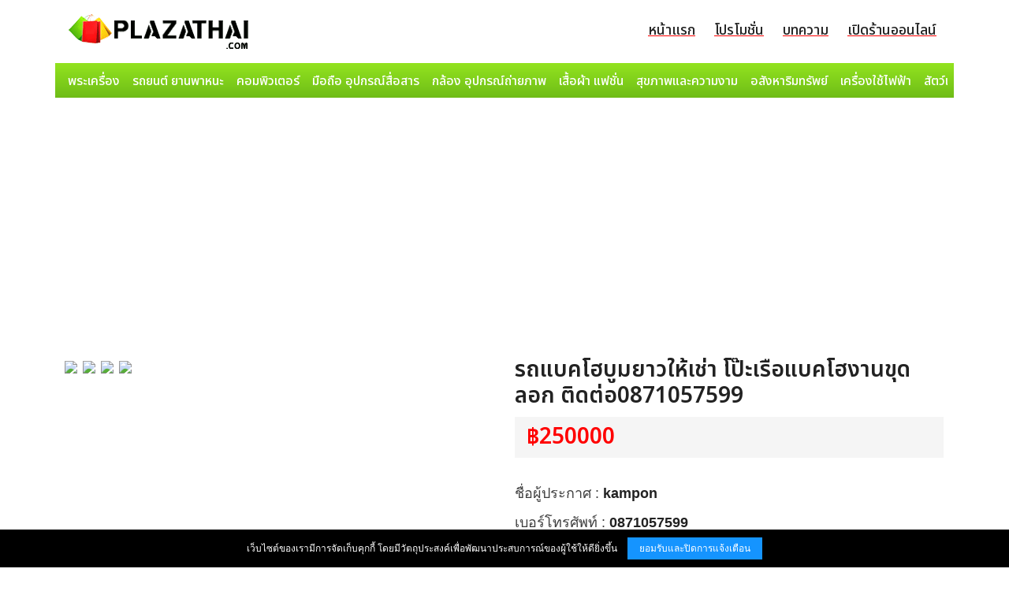

--- FILE ---
content_type: text/html; charset=UTF-8
request_url: https://www.plazathai.com/show-463921.html
body_size: 4850
content:
<!doctype html>
<html dir="ltr" lang="th" prefix="og: https://ogp.me/ns#">
<head>
<meta charset="UTF-8" />
<meta name="viewport" content="width=device-width, initial-scale=1.0" />
<meta property="og:locale" content="th_TH" />
<meta name="robots" content="index,follow" />
<meta name="robots" content="ALL" />
<title>รถแบคโฮบูมยาวให้เช่า โป๊ะเรือแบคโฮงานขุดลอก ติดต่อ0871057599</title>
<meta name="description" content="ให้เช่ารถแบคโฮ sk 210-10 แบคโฮบูมยาว แบคโฮบูมยาว+โป๊ะ รับขุดลอกอ่างเก็บน้ำ งานขุดลอกคลอง งานขุดลอกวัชพืชน้ำ และ งานแบคโฮในน้ำทุกชนิด ให้เช่ารายเดือน หรือ" />
<meta name="keywords" content="รถแบคโฮบูมยาวให้เช่า , โป๊ะเรือแบคโฮงานขุดลอก , ติดต่อ0871057599" />
<meta property="og:title" content="รถแบคโฮบูมยาวให้เช่า โป๊ะเรือแบคโฮงานขุดลอก ติดต่อ0871057599" />
<meta property="og:description" content="ให้เช่ารถแบคโฮ sk 210-10 แบคโฮบูมยาว แบคโฮบูมยาว+โป๊ะ รับขุดลอกอ่างเก็บน้ำ งานขุดลอกคลอง งานขุดลอกวัชพืชน้ำ และ งานแบคโฮในน้ำทุกชนิด ให้เช่ารายเดือน หรือ" />
<meta property="og:type" content="website" />
<meta property="og:image" content="http://img2.plazathai.com/uppic/d7/38b0718f63a35aa767b07586f79603d7_small.jpg" />
<meta property="og:image:width" content="900" />
<meta property="og:image:height" content="600" />
<meta property="og:url" content="https://www.plazathai.com/show-463921.html" />
<meta property="og:site_name" content="PlazaThai.com" />
<meta property="og:type" content="article" />
<meta name="twitter:image" content="http://img2.plazathai.com/uppic/d7/38b0718f63a35aa767b07586f79603d7_small.jpg" />
<meta name="twitter:title" content="รถแบคโฮบูมยาวให้เช่า โป๊ะเรือแบคโฮงานขุดลอก ติดต่อ0871057599" />
<meta name="twitter:description" content="ให้เช่ารถแบคโฮ sk 210-10 แบคโฮบูมยาว แบคโฮบูมยาว+โป๊ะ รับขุดลอกอ่างเก็บน้ำ งานขุดลอกคลอง งานขุดลอกวัชพืชน้ำ และ งานแบคโฮในน้ำทุกชนิด ให้เช่ารายเดือน หรือ" />
<meta name="twitter:card" content="summary_large_image" />
<meta name="author" content="Tidtam" />
<meta property="og:article:published_time" content="2011-02-24T00:33:21+07:00" />
<meta property="og:article:modified_time" content="2025-04-15T14:03:45+07:00" />
<meta property="article:published_time" content="2011-02-24T00:33:21+07:00" />
<meta property="article:modified_time" content="2025-04-15T14:03:45+07:00" />
<link rel="shortcut icon" href="/favicon.ico" />
<link rel="stylesheet" href="/style/font-awesome.css" />
<link rel="stylesheet" href="/style/bootstrap.css" />
<link rel="stylesheet" href="/style/style.css" />
<script src="/js/jquery.js"></script>
<script src="/js/bootstrap.js"></script>
<script src="/js/main.js"></script>
<link rel="preload" as="style" href="https://fonts.googleapis.com/css2?family=Noto+Sans+Thai:wght@500;600;700&display=swap" />
<link rel="stylesheet" href="https://fonts.googleapis.com/css2?family=Noto+Sans+Thai:wght@500;600;700&display=swap" />
<script type="application/ld+json">{"@context": "https://schema.org","@type": "Organization","name": "","alternateName": "","url": "/"}</script>
<script type="application/ld+json">{"@context": "https://schema.org/","@type": "WebSite","name": "","url": "/","description":"","sameAs": [""]}</script>
<script src="/js/lightbox.min.js"></script>
<link rel="stylesheet" href="/js/lightbox.css" />
<script async src="https://pagead2.googlesyndication.com/pagead/js/adsbygoogle.js?client=ca-pub-8651437743274361" crossorigin="anonymous"></script>
</head>
<body>
<header class="header-area main-header"><div class="container"><div class="row">
<div class="col-lg-3"><div class="logo-area" style="display:inline;"><a href="/"><img src="/images/logo.png" alt="logo" height="50"></a></div></div>
<div class="col-lg-9">
<div class="custom-navbar"><span></span><span></span><span></span></div>
<div class="main-menu">
<ul>
<li><a href="/">หน้าแรก</a></li>
<li><a href="https://www.plazathai.com/content/">โปรโมชั่น</a></li>
<li><a href="https://www.plazathai.com/content/">บทความ</a></li>
<li><a href="https://shop.plazathai.com/">เปิดร้านออนไลน์</a></li>
</ul>
</div>
</div></div></div>
</header>
<div class="container"><div class="row">
<div class="nav-scroller py-1 mb-2 nav-menu">
<nav class="nav d-flex justify-content-between">
<a class="p-2 text-muted" href="/collect/">พระเครื่อง</a>
<a class="p-2 text-muted" href="/car/">รถยนต์ ยานพาหนะ</a>
<a class="p-2 text-muted" href="/computer/">คอมพิวเตอร์</a>
<a class="p-2 text-muted" href="/mobile/">มือถือ อุปกรณ์สื่อสาร</a>
<a class="p-2 text-muted" href="/camera/">กล้อง อุปกรณ์ถ่ายภาพ</a>
<a class="p-2 text-muted" href="/fashion/">เสื้อผ้า แฟชั่น</a>
<a class="p-2 text-muted" href="/beauty/">สุขภาพและความงาม</a>
<a class="p-2 text-muted" href="/home/">อสังหาริมทรัพย์</a>
<a class="p-2 text-muted" href="/electronic/">เครื่องใช้ไฟฟ้า</a>
<a class="p-2 text-muted" href="/pet/">สัตว์เลี้ยง</a>
</nav>
</div>
</div></div>
<div class="container" style="margin-top:30px;">
<article class="mag-post" itemscope itemtype="http://schema.org/Article" itemprop="articleBody">

<div class="row">
<div class="col-lg-6">
<a href="http://img2.plazathai.com/uppic/d7/38b0718f63a35aa767b07586f79603d7.jpg" data-toggle="lightbox"><img src="http://img2.plazathai.com/uppic/d7/38b0718f63a35aa767b07586f79603d7_small.jpg" class="img-fluid" style="padding-right:7px;"></a><a href="http://img2.plazathai.com/uppic/d6/faff302515e7eb2b725033099aea5dd6.jpg" data-toggle="lightbox"><img src="http://img2.plazathai.com/uppic/d6/faff302515e7eb2b725033099aea5dd6_small.jpg" class="img-fluid" style="padding-right:7px;"></a><a href="http://img2.plazathai.com/uppic/2f/c467ac90dd7a85456875c8d2a166042f.jpg" data-toggle="lightbox"><img src="http://img2.plazathai.com/uppic/2f/c467ac90dd7a85456875c8d2a166042f_small.jpg" class="img-fluid" style="padding-right:7px;"></a><a href="http://img2.plazathai.com/uppic/c3/002fa377a220770590e87199da82b8c3.jpg" data-toggle="lightbox"><img src="http://img2.plazathai.com/uppic/c3/002fa377a220770590e87199da82b8c3_small.jpg" class="img-fluid" style="padding-right:7px;"></a></div>

<div class="col-lg-6">
<table width="100%">
<tr><td><h1>รถแบคโฮบูมยาวให้เช่า โป๊ะเรือแบคโฮงานขุดลอก ติดต่อ0871057599</h1></td></tr>
<tr><td><div class="mag-price">฿250000</div></td></tr>
<tr><td style="padding:15px 0;color:#666666;font-size:13px;"></td></tr>
<tr><td>
<font color='#3E3E3E'>ชื่อผู้ประกาศ :</font> <b>kampon</b><br /><p class='h10'></p><font color='#3E3E3E'>เบอร์โทรศัพท์ :</font> <b>0871057599</b><br /><p class='h10'></p><font color='#3E3E3E'>โทรศัพท์มือถือ :</font> <b>0871057599</b><br /><p class='h10'></p><font color='#3E3E3E'>ที่อยู่ :</font> <b>พระราม2</b><br /><p class='h10'></p><font color='#3E3E3E'>การติดต่ออื่นๆ :</font> <b>kum-pon1@hotmail.com</b><br /><p class='h10'></p><font color='#3E3E3E'>ร้าน <a href='https://kamponbackoe.plazathai.com' target='_blank'>กำพลแบคโฮ & เซอร์วิส 087-1057599</a><br /><p class='h10'></p></td></tr>

</table>
</div>
</div>

<div class="row"><div class="col-lg-12 section-title" style="margin-top:15px">รายละเอียดสินค้า</div></div>

<div class="row">
<div class="col-lg-12">
<p>ให้เช่ารถแบคโฮ sk 210-10 แบคโฮบูมยาว</p><p>แบคโฮบูมยาว+โป๊ะ รับขุดลอกอ่างเก็บน้ำ งานขุดลอกคลอง</p><p>งานขุดลอกวัชพืชน้ำ และ งานแบคโฮในน้ำทุกชนิด</p><p>ให้เช่ารายเดือน หรือ เหมางาน ติดต่อกำพล 087-1057599</p><p>https://www.youtube.com/watch?v=yAMq2g8yrf0</p><br><br><a href="/tag-แม็คโคโป๊ะ.html" class="mag-tag">แม็คโคโป๊ะ</a><a href="/tag-แบคโฮโป๊ะ.html" class="mag-tag">แบคโฮโป๊ะ</a><a href="/tag-แบคโฮเรือโป๊ะ.html" class="mag-tag">แบคโฮเรือโป๊ะ</a><a href="/tag-โป๊ะเรือขุด.html" class="mag-tag">โป๊ะเรือขุด</a><a href="/tag-แบคโฮโป๊ะเรือขุดลอก.html" class="mag-tag">แบคโฮโป๊ะเรือขุดลอก</a><a href="/tag-แม็คโคบูมยาว.html" class="mag-tag">แม็คโคบูมยาว</a><a href="/tag-เรือขุด.html" class="mag-tag">เรือขุด</a></div>
</div>
</article>
</div>

<div class="container"><!-- PlazaThai.Auto -->
<script async src="https://pagead2.googlesyndication.com/pagead/js/adsbygoogle.js?client=ca-pub-8651437743274361" crossorigin="anonymous"></script>
<ins class="adsbygoogle" style="display:block;width:100%;height:280px !important;min-height:280px !important;" data-ad-client="ca-pub-8651437743274361" data-ad-slot="4474156962" data-ad-format="auto" data-full-width-responsive="true"></ins>
<script>(adsbygoogle = window.adsbygoogle || []).push({});</script></div>
<div class="container" style="margin-top:40px;">
<div class="row"><div class="col-lg-12 section-title">สินค้าแนะนำ</div></div>
<div class="row">
<article class="col-lg-2 col-6 mb-3">
<div class="mag-thumb"><a href="/show-207592.html"><img src="http://img2.plazathai.com/uppic/55/7ecda0bfec30fbe3eb9ced20079b4855_small.jpg" width="150" height="150" /></a></div>
<div class="mag-title"><a href="/show-207592.html">ร้านคลองถมมอลล์นำเสนอสินค้าดีราคาถูกบริการส่งทั่วไทย ซื้อปลีกในราคาส่ง ของนอกราคาคนไทย</a></div>
</article>
<article class="col-lg-2 col-6 mb-3">
<div class="mag-thumb"><a href="/show-950167.html"><img src="http://img2.plazathai.com/uppic/04/14d40c6077240f62876be3eebad0ea04_small.jpg" width="150" height="150" /></a></div>
<div class="mag-title"><a href="/show-950167.html">จักรยานเสือภูเขาพับได้</a></div>
</article>
<article class="col-lg-2 col-6 mb-3">
<div class="mag-thumb"><a href="/show-837340.html"><img src="http://img2.plazathai.com/uppic/23/f4be159b02b8ca3c0cb0b65871798e23_small.jpg" width="150" height="150" /></a></div>
<div class="mag-title"><a href="/show-837340.html">ขายโฟร์คลิฟมือสอง,ขายรถยกมือสอง</a></div>
</article>
<article class="col-lg-2 col-6 mb-3">
<div class="mag-thumb"><a href="/show-553809.html"><img src="http://img2.plazathai.com/uppic/1f/a861cdd11d2f6bb9f1205740c3852e1f_small.jpg" width="150" height="150" /></a></div>
<div class="mag-title"><a href="/show-553809.html">รถดูดลอกท่อ รถแม็คโค ขุดลอกคลอง ลอกท่อ ถมที่ เครื่องจักร ดูดน้ำเสีย บ่อดักไขมัน ลอกท่อตัน 0872302194 </a></div>
</article>
<article class="col-lg-2 col-6 mb-3">
<div class="mag-thumb"><a href="/show-876378.html"><img src="http://img1.plazathai.com/uppic/2020/02/08/150_5e3e2030c1847.jpg" width="150" height="150" /></a></div>
<div class="mag-title"><a href="/show-876378.html">บัตรรายชื่อ Name Card List 0.76 อาร์ตมีเดีย</a></div>
</article>
<article class="col-lg-2 col-6 mb-3">
<div class="mag-thumb"><a href="/show-114139.html"><img src="http://img2.plazathai.com/uppic/93/123811516293_small.gif" width="150" height="150" /></a></div>
<div class="mag-title"><a href="/show-114139.html">คิ้วกันกระแทกสำหรับรถยนต์</a></div>
</article>
<article class="col-lg-2 col-6 mb-3">
<div class="mag-thumb"><a href="/show-616176.html"><img src="http://img2.plazathai.com/uppic/f2/b70115f00e58aa0895cbdac736b566f2_small.jpg" width="150" height="150" /></a></div>
<div class="mag-title"><a href="/show-616176.html">รับซื้อเครื่องยนต์ดีเซลทุกชนิด รับซื้อมอเตอร์ ปั้มลม แบตเตอรี่  สายไฟเก่าทุกชนิด ใบอนุญาติ ร.ง.4(105,106)</a></div>
</article>
<article class="col-lg-2 col-6 mb-3">
<div class="mag-thumb"><a href="/show-777978.html"><img src="http://img2.plazathai.com/uppic/fa/0ea997c37c71dd0b32a1294a3330d6fa_small.jpg" width="150" height="150" /></a></div>
<div class="mag-title"><a href="/show-777978.html">สายพานยกของ,สลิงอ่อน,สลิงผ้า,เบลล์ยกของ,ผ้าใบยกของ,ซอฟท์สลิง</a></div>
</article>
<article class="col-lg-2 col-6 mb-3">
<div class="mag-thumb"><a href="/show-114132.html"><img src="http://img2.plazathai.com/uppic/55/123314421155_small.gif" width="150" height="150" /></a></div>
<div class="mag-title"><a href="/show-114132.html">ช่องจุดบุหรี่ จาก1ช่องเพิ่ม3ช่องพร้อมUSB</a></div>
</article>
<article class="col-lg-2 col-6 mb-3">
<div class="mag-thumb"><a href="/show-905647.html"><img src="http://img1.plazathai.com/uppic/2015/12/05/150_5662b57c84f49.jpg" width="150" height="150" /></a></div>
<div class="mag-title"><a href="/show-905647.html">รถกอล์ฟ CLUB CAR รุ่น PRESIDENT ระบบไฟฟ้า 2 ที่นั่ง</a></div>
</article>
<article class="col-lg-2 col-6 mb-3">
<div class="mag-thumb"><a href="/show-933727.html"><img src="http://img2.plazathai.com/uppic/8b/9a48927fe867f60ba119cd1e2d6dac8b_small.gif" width="150" height="150" /></a></div>
<div class="mag-title"><a href="/show-933727.html">สายล็อคล้อจักรยาน</a></div>
</article>
<article class="col-lg-2 col-6 mb-3">
<div class="mag-thumb"><a href="/show-905653.html"><img src="http://img1.plazathai.com/uppic/2015/12/05/150_5662cfacd09e3.jpg" width="150" height="150" /></a></div>
<div class="mag-title"><a href="/show-905653.html">รถกอล์ฟ Ezgo ระบบไฟฟ้า 2 ที่นั่ง</a></div>
</article>
</div>
</div><div class="container"><!-- PlazaThai.Auto -->
<script async src="https://pagead2.googlesyndication.com/pagead/js/adsbygoogle.js?client=ca-pub-8651437743274361" crossorigin="anonymous"></script>
<ins class="adsbygoogle" style="display:block;width:100%;height:280px !important;min-height:280px !important;" data-ad-client="ca-pub-8651437743274361" data-ad-slot="4474156962" data-ad-format="auto" data-full-width-responsive="true"></ins>
<script>(adsbygoogle = window.adsbygoogle || []).push({});</script></div><div class="container" style="margin-top:30px;">
<div class="row"><div class="col-lg-12 section-title">บทความ</div></div>
<div class="row"><div class="col-lg-3 col-md-6 mb-3">
<a href="https://www.plazathai.com/content/a3vugrnqfhm/"><img src="https://www.plazathai.com/content/upload/2025/06/w7hmizseuwt3.png"></a>
<p class="ca-20"></p>
<a href="https://www.plazathai.com/content/a3vugrnqfhm/">คนเกิด 2 วันนี้เท่านั้น !!! ดวงการเงินดีมาก เงินทองไหลมา หมดปัญหาหนี้สิน !!!</a>
</div>
<div class="col-lg-3 col-md-6 mb-3">
<a href="https://www.plazathai.com/content/swqphl5kdc8/"><img src="https://www.plazathai.com/content/upload/2025/06/f47bp5fmdvya.png"></a>
<p class="ca-20"></p>
<a href="https://www.plazathai.com/content/swqphl5kdc8/">พาส่องบ้าน!! แมงปอ ชลธิชา ใกล้ชิดธรรมชาตื น่าอยู่เว่อร์</a>
</div>
<div class="col-lg-3 col-md-6 mb-3">
<a href="https://www.plazathai.com/content/r1f4rhrm8w9/"><img src="https://www.plazathai.com/content/upload/2025/06/ap5gt8jpca3y.jpg"></a>
<p class="ca-20"></p>
<a href="https://www.plazathai.com/content/r1f4rhrm8w9/">เคลื่อนไหวแล้ว! สาวปริศนามือที่สามครอบครัว เป้ย โพสต์จวกสั้นๆสุดเจ็บ</a>
</div>
<div class="col-lg-3 col-md-6 mb-3">
<a href="https://www.plazathai.com/content/hgjbrkyrxne/"><img src="https://www.plazathai.com/content/upload/2025/06/uar7ya99easx.jpg"></a>
<p class="ca-20"></p>
<a href="https://www.plazathai.com/content/hgjbrkyrxne/">ราศีที่คนรักเก่าจะหวนกลับมา คนโสดได้แฟนในสเปค</a>
</div>
</div><div class="row"><div class="col-lg-3 col-md-6 mb-3">
<a href="https://www.plazathai.com/content/kkzarimlisg/"><img src="https://www.plazathai.com/content/upload/2025/06/h0cwl77roiyf.jpg"></a>
<p class="ca-20"></p>
<a href="https://www.plazathai.com/content/kkzarimlisg/">ส่องรายได้บริษัท!! 7 ธุรกิจในเครือ "เสก โลโซ" รายได้ล่าสุด รับทรัพย์ขนาดไหน!</a>
</div>
<div class="col-lg-3 col-md-6 mb-3">
<a href="https://www.plazathai.com/content/6ct6f8kjebi/"><img src="https://www.plazathai.com/content/upload/2025/06/qetfuq5me0rj.png"></a>
<p class="ca-20"></p>
<a href="https://www.plazathai.com/content/6ct6f8kjebi/">เสียงเทพ!! 10 อันดับ "นักร้องประกวด" ที่ร้องเพลงจนทำให้คนดูอึ้งทั้งประเทศ!</a>
</div>
<div class="col-lg-3 col-md-6 mb-3">
<a href="https://www.plazathai.com/content/ho0hrk9ez0o/"><img src="https://www.plazathai.com/content/upload/2025/06/r4hziu1trjx9.jpg"></a>
<p class="ca-20"></p>
<a href="https://www.plazathai.com/content/ho0hrk9ez0o/">4 ราศีเซ้นส์แรง!! มีสัมผัสพิเศษแฝงอยู่ในตัว รับรู้ได้ถึงสิ่งลี้ลับ!!</a>
</div>
<div class="col-lg-3 col-md-6 mb-3">
<a href="https://www.plazathai.com/content/5v1fnyjiylh/"><img src="https://www.plazathai.com/content/upload/2025/06/i9pvx36zbazk.jpg"></a>
<p class="ca-20"></p>
<a href="https://www.plazathai.com/content/5v1fnyjiylh/">ใจตรงกัน!! เบลล่า-แต้ว ใส่เสื้อแบรนด์หรูสมฐานนะ ที่ราคาไม่ธรรมดา!!</a>
</div>
</div></div><footer class="container mag-footer">
© Copyright 2004-2026 All right reserved. สงวนลิขสิทธิ์ ตามพระราชบัญญัติลิขสิทธิ์ พ.ศ. 2537 | <a href="/terms/">ข้อตกลงและเงื่อนไขการใช้บริการเว็บไซต์</a>
</footer>

<script src="/cookie.notice.min.js"></script>
<script>
new cookieNoticeJS({
'messageLocales': {
'en': 'เว็บไซต์ของเรามีการจัดเก็บคุกกี้ โดยมีวัตถุประสงค์เพื่อพัฒนาประสบการณ์ของผู้ใช้ให้ดียิ่งขึ้น'
},'buttonLocales': {'en': 'ยอมรับและปิดการแจ้งเตือน'},'cookieNoticePosition': 'bottom','learnMoreLinkEnabled': false,'learnMoreLinkHref': '#',
'learnMoreLinkText':{'en':'เรียนรู้เพิ่มเติม'},'expiresIn': 365,'buttonBgColor': '#1594FF',  'buttonTextColor': '#fff','noticeBgColor': '#000','noticeTextColor': '#fff','linkColor': '#eee','linkTarget': ''
});
</script>
<style>
#myBtn{padding: 3px 13px 3px 13px;display: none;position: fixed;bottom: 20px;right: 30px;z-index: 99;font-size: 20px;border: none;outline: none;background-color:#333333;color: white;cursor: pointer;border-radius: 3px;}
#myBtn:hover {background-color:#555;}
.arrow{border: solid white;border-width: 0 3px 3px 0;display: inline-block;padding: 3px;}
.up{transform: rotate(-135deg);-webkit-transform: rotate(-135deg);}
</style>
<button onclick="topFunction()" id="myBtn"><i class="arrow up"></i></button>
<script>
let mybutton = document.getElementById("myBtn");window.onscroll = function() {scrollFunction()};
function scrollFunction(){if(document.body.scrollTop > 20 || document.documentElement.scrollTop > 20) {mybutton.style.display = "block";}else {mybutton.style.display = "none";}}
function topFunction(){document.body.scrollTop = 0;document.documentElement.scrollTop = 0;}
</script>
<script src="https://www.w3counter.com/tracker.js?id=151865"></script>
</body>
</html>

--- FILE ---
content_type: text/html; charset=utf-8
request_url: https://www.google.com/recaptcha/api2/aframe
body_size: 268
content:
<!DOCTYPE HTML><html><head><meta http-equiv="content-type" content="text/html; charset=UTF-8"></head><body><script nonce="Dpr13EDzAlWT5f2Tut4qLQ">/** Anti-fraud and anti-abuse applications only. See google.com/recaptcha */ try{var clients={'sodar':'https://pagead2.googlesyndication.com/pagead/sodar?'};window.addEventListener("message",function(a){try{if(a.source===window.parent){var b=JSON.parse(a.data);var c=clients[b['id']];if(c){var d=document.createElement('img');d.src=c+b['params']+'&rc='+(localStorage.getItem("rc::a")?sessionStorage.getItem("rc::b"):"");window.document.body.appendChild(d);sessionStorage.setItem("rc::e",parseInt(sessionStorage.getItem("rc::e")||0)+1);localStorage.setItem("rc::h",'1768590970337');}}}catch(b){}});window.parent.postMessage("_grecaptcha_ready", "*");}catch(b){}</script></body></html>

--- FILE ---
content_type: text/javascript
request_url: https://www.plazathai.com/js/main.js
body_size: 854
content:
(function($) {
"use strict"
jQuery(document).ready(function() {
// // Navigation for Mobile Device
$('.custom-navbar').on('click', function(){
$('.main-menu ul').slideToggle(10);
});
$(window).on('resize', function(){
if ( $(window).width() > 767 ) {
$('.main-menu ul').removeAttr('style');
}
});

// Employee Slider
$('.employee-slider').owlCarousel({
loop: true,
margin: 20,
autoplay: true,
autoplayTimeout: 2000,
autoplayHoverPause: true,
nav: false,
dots: true,
responsiveClass: true,
responsive: {
0: {
items: 1
},
576: {
items: 1
},
768: {
items: 1
},
992: {
items: 2
}
}
});

// Nice Select
$('select').niceSelect();

// Range Slider
$("#range").ionRangeSlider({
hide_min_max: true,
keyboard: true,
min: 0,
max: 5000,
from: 1000,
to: 4000,
type: 'double',
step: 1,
prefix: "$",
grid: true
});

// Google Map
if ( $('#mapBox').length ){
var $lat = $('#mapBox').data('lat');
var $lon = $('#mapBox').data('lon');
var $zoom = $('#mapBox').data('zoom');
var $marker = $('#mapBox').data('marker');
var $info = $('#mapBox').data('info');
var $markerLat = $('#mapBox').data('mlat');
var $markerLon = $('#mapBox').data('mlon');
var map = new GMaps({
el: '#mapBox',
lat: $lat,
lng: $lon,
scrollwheel: false,
scaleControl: true,
streetViewControl: false,
panControl: true,
disableDoubleClickZoom: true,
mapTypeControl: false,
zoom: $zoom,
styles: [
{
"featureType": "water",
"elementType": "geometry.fill",
"stylers": [
{
"color": "#dcdfe6"
}
]
},
{
"featureType": "transit",
"stylers": [
{
"color": "#808080"
},
{
"visibility": "off"
}
]
},
{
"featureType": "road.highway",
"elementType": "geometry.stroke",
"stylers": [
{
"visibility": "on"
},
{
"color": "#dcdfe6"
}
]
},
{
"featureType": "road.highway",
"elementType": "geometry.fill",
"stylers": [
{
"color": "#ffffff"
}
]
},
{
"featureType": "road.local",
"elementType": "geometry.fill",
"stylers": [
{
"visibility": "on"
},
{
"color": "#ffffff"
},
{
"weight": 1.8
}
]
},
{
"featureType": "road.local",
"elementType": "geometry.stroke",
"stylers": [
{
"color": "#d7d7d7"
}
]
},
{
"featureType": "poi",
"elementType": "geometry.fill",
"stylers": [
{
"visibility": "on"
},
{
"color": "#ebebeb"
}
]
},
{
"featureType": "administrative",
"elementType": "geometry",
"stylers": [
{
"color": "#a7a7a7"
}
]
},
{
"featureType": "road.arterial",
"elementType": "geometry.fill",
"stylers": [
{
"color": "#ffffff"
}
]
},
{
"featureType": "road.arterial",
"elementType": "geometry.fill",
"stylers": [
{
"color": "#ffffff"
}
]
},
{
"featureType": "landscape",
"elementType": "geometry.fill",
"stylers": [
{
"visibility": "on"
},
{
"color": "#efefef"
}
]
},
{
"featureType": "road",
"elementType": "labels.text.fill",
"stylers": [
{
"color": "#696969"
}
]
},
{
"featureType": "administrative",
"elementType": "labels.text.fill",
"stylers": [
{
"visibility": "on"
},
{
"color": "#737373"
}
]
},
{
"featureType": "poi",
"elementType": "labels.icon",
"stylers": [
{
"visibility": "off"
}
]
},
{
"featureType": "poi",
"elementType": "labels",
"stylers": [
{
"visibility": "off"
}
]
},
{
"featureType": "road.arterial",
"elementType": "geometry.stroke",
"stylers": [
{
"color": "#d6d6d6"
}
]
},
{
"featureType": "road",
"elementType": "labels.icon",
"stylers": [
{
"visibility": "off"
}
]
},
{},
{
"featureType": "poi",
"elementType": "geometry.fill",
"stylers": [
{
"color": "#dadada"
}
]
}
]
});
}

});

jQuery(window).on('load', function() {
// WOW JS
new WOW().init();
// Preloader
$('.preloader').fadeOut(10);
});
})(jQuery);

$(document).on('click', '[data-toggle="lightbox"]', function(event) {
event.preventDefault();
$(this).ekkoLightbox();
});